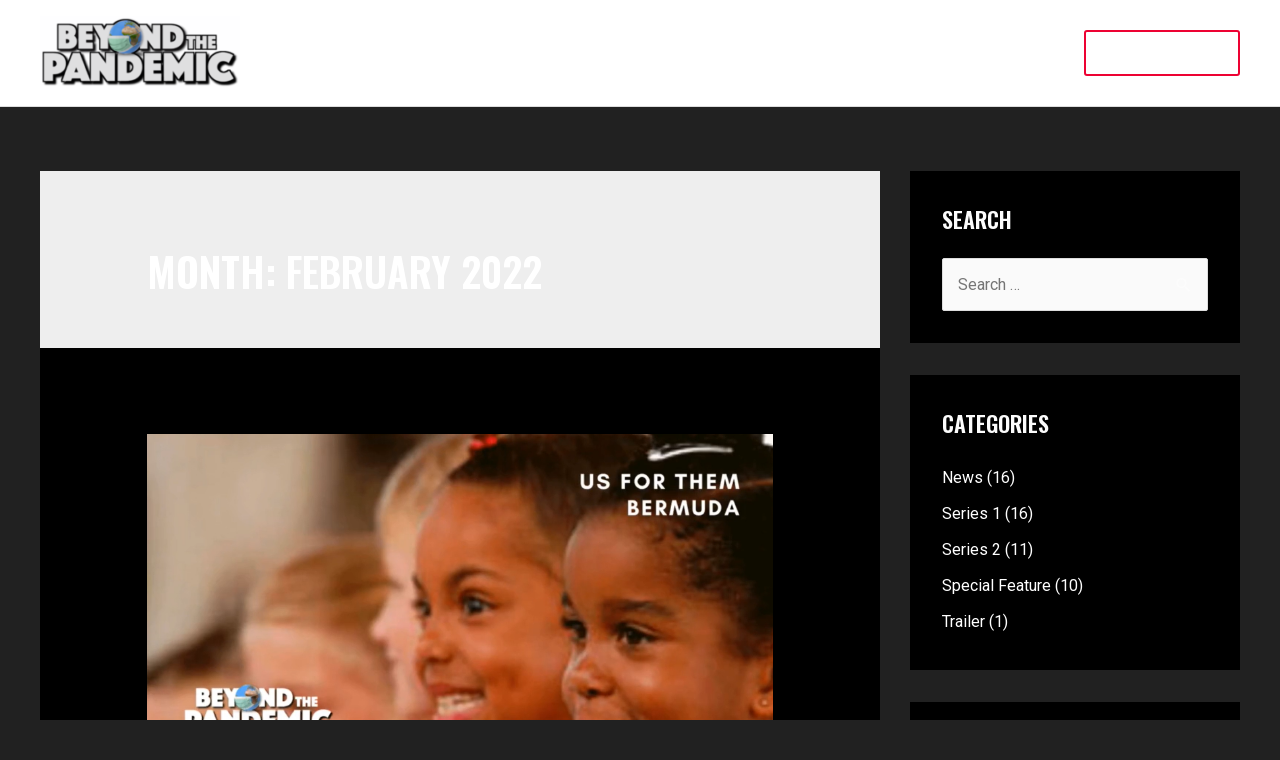

--- FILE ---
content_type: text/css
request_url: http://beyondthepandemic.tv/wp-content/plugins/wp-documents-library/css/wpdlib-documents.css?ver=6.1.9
body_size: 188
content:
div.documents_post_type div.campos{
	border: 1px solid #FF0000;
	padding: 10px;
}

div span.red{
	color: #FF0000;
}

div span.blue{
	color: #0000FF;
}

img.image {
    width: 150px;
    float: left;
}

div.campos li {
	margin-left: 180px;
}

a.boton {
    margin-left: 50px;
}
